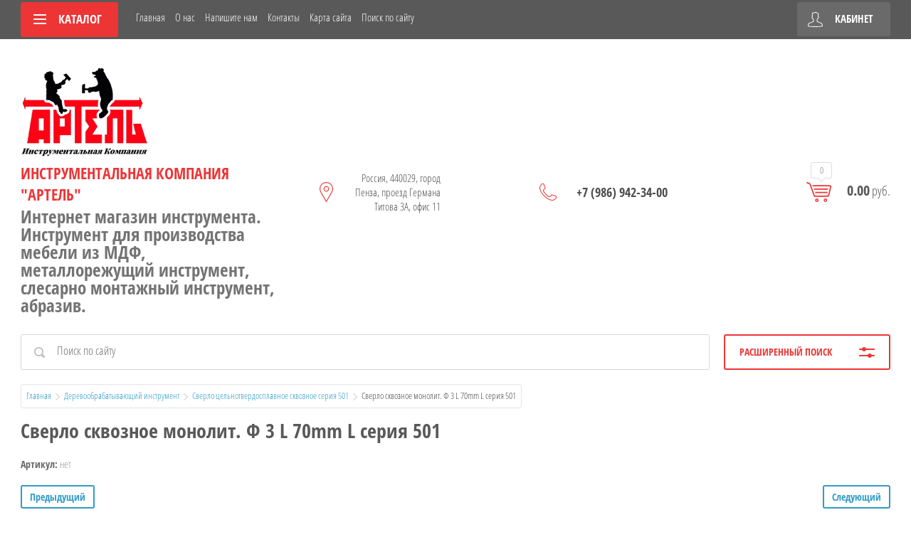

--- FILE ---
content_type: text/html; charset=utf-8
request_url: https://sverlo58.ru/shop/product/sverlo-skvoznoye-monolit-f-3-l-70mm-l-seriya-501
body_size: 13670
content:

	<!doctype html>
<html lang="ru">
<head>
<meta charset="utf-8">
<meta name="robots" content="all"/>
<title>Сверло сквозное монолит. Ф 3 L 70mm L серия 501</title>
<meta name="description" content="Сверло сквозное монолит. Ф 3 L 70mm L серия 501">
<meta name="keywords" content="Сверло сквозное монолит. Ф 3 L 70mm L серия 501">
<meta name="SKYPE_TOOLBAR" content="SKYPE_TOOLBAR_PARSER_COMPATIBLE">
<meta name="viewport" content="width=device-width, initial-scale=1.0, maximum-scale=1.0, user-scalable=no">
<meta name="format-detection" content="telephone=no">
<meta http-equiv="x-rim-auto-match" content="none">

<script src="/g/libs/jquery/1.10.2/jquery.min.js"></script>
<link rel="stylesheet" href="/t/v3183/images/css/waslidemenu.css">


	<link rel="stylesheet" href="/g/css/styles_articles_tpl.css">

            <!-- 46b9544ffa2e5e73c3c971fe2ede35a5 -->
            <script src='/shared/s3/js/lang/ru.js'></script>
            <script src='/shared/s3/js/common.min.js'></script>
        <link rel='stylesheet' type='text/css' href='/shared/s3/css/calendar.css' /><link rel='stylesheet' type='text/css' href='/shared/highslide-4.1.13/highslide.min.css'/>
<script type='text/javascript' src='/shared/highslide-4.1.13/highslide-full.packed.js'></script>
<script type='text/javascript'>
hs.graphicsDir = '/shared/highslide-4.1.13/graphics/';
hs.outlineType = null;
hs.showCredits = false;
hs.lang={cssDirection:'ltr',loadingText:'Загрузка...',loadingTitle:'Кликните чтобы отменить',focusTitle:'Нажмите чтобы перенести вперёд',fullExpandTitle:'Увеличить',fullExpandText:'Полноэкранный',previousText:'Предыдущий',previousTitle:'Назад (стрелка влево)',nextText:'Далее',nextTitle:'Далее (стрелка вправо)',moveTitle:'Передвинуть',moveText:'Передвинуть',closeText:'Закрыть',closeTitle:'Закрыть (Esc)',resizeTitle:'Восстановить размер',playText:'Слайд-шоу',playTitle:'Слайд-шоу (пробел)',pauseText:'Пауза',pauseTitle:'Приостановить слайд-шоу (пробел)',number:'Изображение %1/%2',restoreTitle:'Нажмите чтобы посмотреть картинку, используйте мышь для перетаскивания. Используйте клавиши вперёд и назад'};</script>

<!--s3_require-->
<link rel="stylesheet" href="/g/basestyle/1.0.1/user/user.css" type="text/css"/>
<link rel="stylesheet" href="/g/basestyle/1.0.1/user/user.blue.css" type="text/css"/>
<script type="text/javascript" src="/g/basestyle/1.0.1/user/user.js" async></script>
<!--/s3_require-->

<!--s3_goal-->
<script src="/g/s3/goal/1.0.0/s3.goal.js"></script>
<script>new s3.Goal({map:[], goals: [], ecommerce:[{"ecommerce":{"detail":{"products":[{"id":"1928275861","name":"Сверло сквозное монолит. Ф 3 L 70mm L серия 501","price":1094.69,"brand":"HDeco","category":"Сверло цельнотвердосплавное сквозное серия 501"}]}}}]});</script>
<!--/s3_goal-->

			
		
		
		
			<link rel="stylesheet" type="text/css" href="/g/shop2v2/default/css/theme.less.css">		
			<script type="text/javascript" src="/g/printme.js"></script>
		<script type="text/javascript" src="/g/shop2v2/default/js/tpl.js"></script>
		<script type="text/javascript" src="/g/shop2v2/default/js/baron.min.js"></script>
		
			<script type="text/javascript" src="/g/shop2v2/default/js/shop2.2.js"></script>
		
	<script type="text/javascript">shop2.init({"productRefs": [],"apiHash": {"getPromoProducts":"0aee4f4df78544699ac8f6dcd4ec51e9","getSearchMatches":"b9d815127c61388723d0174bd93c60ea","getFolderCustomFields":"b9a016af6ef69769ca49abe805196499","getProductListItem":"b56f487b8a6db1d6fa94cb30c4eed2e7","cartAddItem":"505a1951fe234d55a554ad44e0494b1c","cartRemoveItem":"827375e38bfa3d139b34a50659f87576","cartUpdate":"0348fec495a1f8012be7158a2834c2b8","cartRemoveCoupon":"e2a8e0a4e3d1b88e6e297bd2cd4e3c1c","cartAddCoupon":"61bc179b4f54cfa080440580d375e351","deliveryCalc":"c7080fa7c8ec1026ba37855a9d755e33","printOrder":"d807d8d8827fd578cac9f2d2b182c717","cancelOrder":"3836f716123acfe35575129789884342","cancelOrderNotify":"7bc1dba9795f5277edfb4dc26bb17d26","repeatOrder":"369e3cbb5e11e22f56932d5bb77e2634","paymentMethods":"57d6fcf9bb0c38b2bbb5d00bf006d701","compare":"ca1f5f5402738ed584de57a29df0ff3d"},"hash": null,"verId": 2328302,"mode": "product","step": "","uri": "/shop","IMAGES_DIR": "/d/","my": {"list_picture_enlarge":true,"accessory":"\u0410\u043a\u0441\u0441\u0435\u0441\u0441\u0443\u0430\u0440\u044b","kit":"\u041d\u0430\u0431\u043e\u0440","recommend":"\u0420\u0435\u043a\u043e\u043c\u0435\u043d\u0434\u0443\u0435\u043c\u044b\u0435","similar":"\u041f\u043e\u0445\u043e\u0436\u0438\u0435","modification":"\u041c\u043e\u0434\u0438\u0444\u0438\u043a\u0430\u0446\u0438\u0438","unique_values":true,"pricelist_options_toggle":true,"pricelist_options_show_alias":"\u041f\u0430\u0440\u0430\u043c\u0435\u0442\u0440\u044b","special_alias":"%","new_alias":"NEW"},"shop2_cart_order_payments": 1,"cf_margin_price_enabled": 0,"maps_yandex_key":"5c5495dc-2776-49f8-bcbc-ef4390b3ac3d","maps_google_key":""});</script>
<style type="text/css">.product-item-thumb {width: 190px;}.product-item-thumb .product-image, .product-item-simple .product-image {height: 190px;width: 190px;}.product-item-thumb .product-amount .amount-title {width: 94px;}.product-item-thumb .product-price {width: 140px;}.shop2-product .product-side-l {width: 350px;}.shop2-product .product-image {height: 350px;width: 350px;}.shop2-product .product-thumbnails li {width: 106px;height: 106px;}</style>
 	<link rel="stylesheet" href="/t/v3183/images/theme1/theme.scss.css">

<script src="/g/templates/shop2/2.52.2/js/owl.carousel.min.js" charset="utf-8"></script>
<script src="/g/templates/shop2/2.52.2/js/nouislider.min.js" charset="utf-8"></script>
<script src="/g/templates/shop2/2.52.2/js/jquery.formstyler.min.js"></script>
<script type='text/javascript' src="/g/s3/misc/eventable/0.0.1/s3.eventable.js"></script>
<script type='text/javascript' src="/g/s3/misc/math/0.0.1/s3.math.js"></script>
<script type='text/javascript' src="/g/s3/menu/allin/0.0.2/s3.menu.allin.js"></script>
<script src="/g/templates/shop2/2.52.2/js/animit.min.js"></script>
<script src="/g/templates/shop2/2.52.2/js/waslidemenu.js"></script>
<script src="/g/templates/shop2/2.52.2/js/jquery.pudge.min.js"></script>
<script src="/g/templates/shop2/2.52.2/js/jquery.responsivetabs.min.js"></script>
<script src="/g/templates/shop2/2.52.2/js/one.line.menu.js"></script>
<script src="/g/s3/misc/form/1.2.0/s3.form.js"></script>
<script src="/g/templates/shop2/2.52.2/js/main.js" charset="utf-8"></script>

<!--[if lt IE 10]>
<script src="/g/libs/ie9-svg-gradient/0.0.1/ie9-svg-gradient.min.js"></script>
<script src="/g/libs/jquery-placeholder/2.0.7/jquery.placeholder.min.js"></script>
<script src="/g/libs/jquery-textshadow/0.0.1/jquery.textshadow.min.js"></script>
<script src="/g/s3/misc/ie/0.0.1/ie.js"></script>
<![endif]-->
<!--[if lt IE 9]>
<script src="/g/libs/html5shiv/html5.js"></script>
<![endif]-->
</head>
<body>
	<div class="site-wrapper">
		<div class="top-categor-wrapper">
			<div class="top-categor-close"></div>
			<div class="top-categor-scroller">
				
				<div class="top-categor_mobile_wrapper">
					<ul class="left-categor">
						<li class="title-catalog">Каталог</li>
						 				             				             				             				             				        				             				                  				                  				                       <li class="sublevel"><a class="sublevel2" href="/shop/folder/derevoobrabatyvayushchiy-instrument-hdeco">Деревообрабатывающий инструмент</a>
				                  				             				             				             				             				        				             				                  				                       				                            <ul>
				                                <li class="parrent_name"><a href="/shop/folder/derevoobrabatyvayushchiy-instrument-hdeco">Деревообрабатывающий инструмент</a></li>
				                        					                  				                  				                       <li class=""><a href="/shop/folder/sverlo-glukhoye-s-napaynoy-plastinoy-seriya-110">Сверло для глухих  отверстий серия 110 с напайной пластиной</a>
				                  				             				             				             				             				        				             				                  				                       				                            </li>
				                            				                       				                  				                  				                       <li class=""><a href="/shop/folder/sverlo-dlya-skvoznykh-otverstiy-seriya-130-s-napaynoy-plastinoy-ekonom">Сверло для сквозных отверстий серия 130 с напайной пластиной</a>
				                  				             				             				             				             				        				             				                  				                       				                            </li>
				                            				                       				                  				                  				                       <li class=""><a href="/shop/folder/frezy-chashechnyye-seriya-140-ekonom">Фрезы чашечные серия 140</a>
				                  				             				             				             				             				        				             				                  				                       				                            </li>
				                            				                       				                  				                  				                       <li class=""><a href="/shop/folder/sverlo-tselnotverdosplavnoye-glukhoye-seriya-301">Сверло цельнотвердосплавное глухое серия 301</a>
				                  				             				             				             				             				        				             				                  				                       				                            </li>
				                            				                       				                  				                  				                       <li class=""><a href="/shop/folder/sverlo-tselnotverdosplavnoye-skvoznoye-seri-501">Сверло цельнотвердосплавное сквозное серия 501</a>
				                  				             				             				             				             				        				             				                  				                       				                            </li>
				                            				                       				                  				                  				                       <li class=""><a href="/shop/folder/frezy-dlya-nestinga">Фрезы для нестинга</a>
				                  				             				             				             				             				        				             				                  				                       				                            </li>
				                            				                       				                  				                  				                       <li class=""><a href="/shop/folder/bystrosmennyye-adaptery">Быстросменные адаптеры</a>
				                  				             				             				             				             				        				             				                  				                       				                            </li>
				                            				                                 </ul></li>
				                            				                       				                  				                  				                       <li class="sublevel"><a class="sublevel2" href="/shop/folder/metallorezhushchiy-instrument">Металлорежущий инструмент</a>
				                  				             				             				             				             				        				             				                  				                       				                            <ul>
				                                <li class="parrent_name"><a href="/shop/folder/metallorezhushchiy-instrument">Металлорежущий инструмент</a></li>
				                        					                  				                  				                       <li class=""><a href="/shop/folder/borfrezy">Борфрезы</a>
				                  				             				             				             				             				        				             				                  				                       				                            </li>
				                            				                       				                  				                  				                       <li class=""><a href="/shop/folder/metchiki-mashinnyye-s-vintovoy-struzhechnoy-kanavkoy">Метчики машинные с винтовой стружечной канавкой</a>
				                  				             				             				             				             				        				             				                  				                       				                            </li>
				                            				                       				                  				                  				                       <li class=""><a href="/shop/folder/metchiki-gayechnyye">Метчики гаечные</a>
				                  				             				             				             				             				        				             				                  				                       				                            </li>
				                            				                       				                  				                  				                       <li class=""><a href="/shop/folder/metchiki-mashinno-ruchnyye-shtuchnyye">Метчики машинно-ручные штучные</a>
				                  				             				             				             				             				        				             				                  				                       				                            </li>
				                            				                       				                  				                  				                       <li class=""><a href="/shop/folder/metchiki-mashinno-ruchnyye-komplektnyye-r6m5">Метчики машинно-ручные комплектные (Р6М5)</a>
				                  				             				             				             				             				        				             				                  				                       				                            </li>
				                            				                       				                  				                  				                       <li class=""><a href="/shop/folder/metchiki-mashinno-ruchnoy-dlya-trubnoy-tsilindricheskoy-rezby-g-r6m5">Метчики машинно-ручной для трубной цилиндрической резьбы G (Р6М5)</a>
				                  				             				             				             				             				        				             				                  				                       				                            </li>
				                            				                       				                  				                  				                       <li class=""><a href="/shop/folder/metchiki-m-r-dlya-trubnoy-konicheskoy-rezby-rs-r6m5">Метчики машинно-ручной для трубной конической резьбы Rс (Р6М5)</a>
				                  				             				             				             				             				        				             				                  				                       				                            </li>
				                            				                       				                  				                  				                       <li class=""><a href="/shop/folder/metchiki-mashinno-ruchnyye-dlya-konicheskoy-dyuymovoy-rezby-k-r6m5">Метчики машинно-ручные для конической дюймовой резьбы К (Р6М5)</a>
				                  				             				             				             				             				        				             				                  				                       				                            </li>
				                            				                       				                  				                  				                       <li class=""><a href="/shop/folder/sverlo-po-metallu-konicheskiy-khvostovik-r6m5">Сверло по металлу конический хвостовик Р6М5</a>
				                  				             				             				             				             				        				             				                  				                       				                            </li>
				                            				                       				                  				                  				                       <li class=""><a href="/shop/folder/sverla-s-tsilindricheskim-khvostovikom-so-shlifovanoy-rezhushchey-chastyu">Сверла с цилиндрическим хвостовиком  со шлифованой режущей частью</a>
				                  				             				             				             				             				        				             				                  				                       				                            </li>
				                            				                       				                  				                  				                       <li class=""><a href="/shop/folder/sverla-tsilindricheskiy-khvostovik-r6m5k5-a1-s-kobaltom">Сверла цилиндрический хвостовик Р6М5К5 А1 с кобальтом</a>
				                  				             				             				             				             				        				             				                  				                       				                            </li>
				                            				                       				                  				                  				                       <li class=""><a href="/shop/folder/sverlo-tsentrovochnoye">Сверла центровочное</a>
				                  				             				             				             				             				        				             				                  				                       				                            </li>
				                            				                       				                  				                  				                       <li class=""><a href="/shop/folder/plashki-kruglyye-dlya-metricheskoy-rezby-9khs">Плашки круглые для метрической резьбы (9ХС)</a>
				                  				             				             				             				             				        				             				                  				                       				                            </li>
				                            				                       				                  				                  				                       <li class=""><a href="/shop/folder/plashki-kruglyye-dlya-trubnoy-tsilindricheskoy-rezby-9khs">Плашки круглые для трубной цилиндрической резьбы G (9ХС)</a>
				                  				             				             				             				             				        				             				                  				                       				                            </li>
				                            				                       				                  				                  				                       <li class=""><a href="/shop/folder/plashki-kruglyye-dlya-trubnoy-konicheskoy-rezby-k-9khs">Плашки круглые для трубной конической резьбы R (9ХС)</a>
				                  				             				             				             				             				        				             				                  				                       				                            </li>
				                            				                       				                  				                  				                       <li class=""><a href="/shop/folder/plashki-kruglyye-dlya-konicheskoy-dyuymovoy-rezby-k-9khs">Плашки круглые для конической дюймовой резьбы K (9ХС)</a>
				                  				             				             				             				             				        				             				                  				                       				                            </li>
				                            				                       				                  				                  				                       <li class=""><a href="/shop/folder/frezy-kontsevyye-s-konicheskim-khvostovikom-r6m5">Фрезы концевые с коническим хвостовиком (Р6М5)</a>
				                  				             				             				             				             				        				             				                  				                       				                            </li>
				                            				                       				                  				                  				                       <li class=""><a href="/shop/folder/frezy-kontsevyye-s-tsilindricheskim-khvostovikom-r6m5">Фрезы концевые с цилиндрическим хвостовиком (Р6М5)</a>
				                  				             				             				             				             				        				             				                  				                       				                            </li>
				                            				                       				                  				                  				                       <li class=""><a href="/shop/folder/frezy-shponochnyye-s-konicheskim-i-tsilindricheskim-khvostovikom-r6m5">Фрезы шпоночные с коническим и цилиндрическим хвостовиком (Р6М5)</a>
				                  				             				             				             				             				        				             				                  				                       				                            </li>
				                            				                       				                  				                  				                       <li class=""><a href="/shop/folder/frezy-diskovyye-otreznyye-r6m5-po-metallu">Фрезы дисковые отрезные (Р6М5) по металлу</a>
				                  				             				             				             				             				        				             				                  				                       				                            </li>
				                            				                                 </ul></li>
				                            				                       				                  				                  				                       <li class=""><a href="/shop/folder/pnevmoinstrument">Пневмоинструмент</a>
				                  				             				             				             				             				        				        				    </li>
					</ul>
				</div>
				<ul class="top-menu"><li class="opened active"><a href="/" >Главная</a></li><li><a href="/o-nas" >О нас</a></li><li><a href="/napishite-nam" >Напишите нам</a></li><li><a href="/kontakty" >Контакты</a></li><li><a href="/karta-sayta" >Карта сайта</a></li><li><a href="/search" >Поиск по сайту</a></li></ul>				<ul class="left-menu"><li><a href="/aktsii" >Акции</a></li><li><a href="/sposoby-oplaty" >Способы оплаты</a></li><li><a href="/vozvrat-tovara" >Возврат товара</a></li><li><a href="/dostavka" >Доставка</a></li><li><a href="/users" >Пользователи</a></li></ul>			</div>
		</div>
		<div class="top-panel-wrap">
			<div class="top-panel">
				<div class="left-side">
					<div class="left-categor-wrapper">
																		<div class="categor-btn-mobile"></div>
						<div class="left-categor-title">Каталог <span></span></div>
					
						<div class="left-nav">
							<div class="left-nav-inner desktop">
								<ul class="left-categor"><li class="opened"><a href="/shop/folder/derevoobrabatyvayushchiy-instrument-hdeco" >Деревообрабатывающий инструмент</a><ul class="level-2"><li><a href="/shop/folder/sverlo-glukhoye-s-napaynoy-plastinoy-seriya-110" >Сверло для глухих  отверстий серия 110 с напайной пластиной</a></li><li><a href="/shop/folder/sverlo-dlya-skvoznykh-otverstiy-seriya-130-s-napaynoy-plastinoy-ekonom" >Сверло для сквозных отверстий серия 130 с напайной пластиной</a></li><li><a href="/shop/folder/frezy-chashechnyye-seriya-140-ekonom" >Фрезы чашечные серия 140</a></li><li><a href="/shop/folder/sverlo-tselnotverdosplavnoye-glukhoye-seriya-301" >Сверло цельнотвердосплавное глухое серия 301</a></li><li class="opened active"><a href="/shop/folder/sverlo-tselnotverdosplavnoye-skvoznoye-seri-501" >Сверло цельнотвердосплавное сквозное серия 501</a></li><li><a href="/shop/folder/frezy-dlya-nestinga" >Фрезы для нестинга</a></li><li><a href="/shop/folder/bystrosmennyye-adaptery" >Быстросменные адаптеры</a></li></ul></li><li><a href="/shop/folder/metallorezhushchiy-instrument" >Металлорежущий инструмент</a><ul class="level-2"><li><a href="/shop/folder/borfrezy" >Борфрезы</a></li><li><a href="/shop/folder/metchiki-mashinnyye-s-vintovoy-struzhechnoy-kanavkoy" >Метчики машинные с винтовой стружечной канавкой</a></li><li><a href="/shop/folder/metchiki-gayechnyye" >Метчики гаечные</a></li><li><a href="/shop/folder/metchiki-mashinno-ruchnyye-shtuchnyye" >Метчики машинно-ручные штучные</a></li><li><a href="/shop/folder/metchiki-mashinno-ruchnyye-komplektnyye-r6m5" >Метчики машинно-ручные комплектные (Р6М5)</a></li><li><a href="/shop/folder/metchiki-mashinno-ruchnoy-dlya-trubnoy-tsilindricheskoy-rezby-g-r6m5" >Метчики машинно-ручной для трубной цилиндрической резьбы G (Р6М5)</a></li><li><a href="/shop/folder/metchiki-m-r-dlya-trubnoy-konicheskoy-rezby-rs-r6m5" >Метчики машинно-ручной для трубной конической резьбы Rс (Р6М5)</a></li><li><a href="/shop/folder/metchiki-mashinno-ruchnyye-dlya-konicheskoy-dyuymovoy-rezby-k-r6m5" >Метчики машинно-ручные для конической дюймовой резьбы К (Р6М5)</a></li><li><a href="/shop/folder/sverlo-po-metallu-konicheskiy-khvostovik-r6m5" >Сверло по металлу конический хвостовик Р6М5</a></li><li><a href="/shop/folder/sverla-s-tsilindricheskim-khvostovikom-so-shlifovanoy-rezhushchey-chastyu" >Сверла с цилиндрическим хвостовиком  со шлифованой режущей частью</a></li><li><a href="/shop/folder/sverla-tsilindricheskiy-khvostovik-r6m5k5-a1-s-kobaltom" >Сверла цилиндрический хвостовик Р6М5К5 А1 с кобальтом</a></li><li><a href="/shop/folder/sverlo-tsentrovochnoye" >Сверла центровочное</a></li><li><a href="/shop/folder/plashki-kruglyye-dlya-metricheskoy-rezby-9khs" >Плашки круглые для метрической резьбы (9ХС)</a></li><li><a href="/shop/folder/plashki-kruglyye-dlya-trubnoy-tsilindricheskoy-rezby-9khs" >Плашки круглые для трубной цилиндрической резьбы G (9ХС)</a></li><li><a href="/shop/folder/plashki-kruglyye-dlya-trubnoy-konicheskoy-rezby-k-9khs" >Плашки круглые для трубной конической резьбы R (9ХС)</a></li><li><a href="/shop/folder/plashki-kruglyye-dlya-konicheskoy-dyuymovoy-rezby-k-9khs" >Плашки круглые для конической дюймовой резьбы K (9ХС)</a></li><li><a href="/shop/folder/frezy-kontsevyye-s-konicheskim-khvostovikom-r6m5" >Фрезы концевые с коническим хвостовиком (Р6М5)</a></li><li><a href="/shop/folder/frezy-kontsevyye-s-tsilindricheskim-khvostovikom-r6m5" >Фрезы концевые с цилиндрическим хвостовиком (Р6М5)</a></li><li><a href="/shop/folder/frezy-shponochnyye-s-konicheskim-i-tsilindricheskim-khvostovikom-r6m5" >Фрезы шпоночные с коническим и цилиндрическим хвостовиком (Р6М5)</a></li><li><a href="/shop/folder/frezy-diskovyye-otreznyye-r6m5-po-metallu" >Фрезы дисковые отрезные (Р6М5) по металлу</a></li></ul></li><li><a href="/shop/folder/pnevmoinstrument" >Пневмоинструмент</a></li></ul>							</div>
						</div>
					</div>
				</div>
				<div class="middle">
					<ul class="top-menu"><li class="opened active"><a href="/" >Главная</a></li><li><a href="/o-nas" >О нас</a></li><li><a href="/napishite-nam" >Напишите нам</a></li><li><a href="/kontakty" >Контакты</a></li><li><a href="/karta-sayta" >Карта сайта</a></li><li><a href="/search" >Поиск по сайту</a></li></ul>				</div>
				<div class="right-side">
					<div class="cart-top-mobile"></div>
					<div class="user-wrap ">
	<div class="user-block-title">
		Кабинет <span></span>
	</div>
	<div class="user-block-body">
				<form method="post" action="/users-1" class="user-body-in">
			<input type="hidden" name="mode" value="login" />
			<div class="row">
				<input type="text" name="login" id="login" tabindex="1" value="" placeholder="Логин" />
			</div>
			<div class="row">
				<input type="password" name="password" id="password" tabindex="2" value="" placeholder="Пароль" />
			</div>
			<div class="row-btns">
				<button type="submit" class="signin-btn" tabindex="3">Войти</button>
				<a href="/users-1/forgot_password" class="forgot-pwd">Забыли пароль?</a>
			</div>
		<re-captcha data-captcha="recaptcha"
     data-name="captcha"
     data-sitekey="6LcNwrMcAAAAAOCVMf8ZlES6oZipbnEgI-K9C8ld"
     data-lang="ru"
     data-rsize="invisible"
     data-type="image"
     data-theme="light"></re-captcha></form>
		<div class="clear-container"></div>
		<div class="row-registration">
			<a href="/users-1/register" class="register">Регистрация <span></span></a>
		</div>
		
	</div>
</div>				</div>
			</div>
		</div>
		<header role="banner" class="site-header">
			<div class="header-in clear-self">
				<div class="site-name-wr">
										<div class="logo">
						<a href="https://sverlo58.ru"><img src=/thumb/2/MJqW8qTNmoJjQvY3N9A_LA/180r/d/artel-logo.png alt="/"></a>
					</div>
										<div class="site-name-in">
						<div class="site-name"><a href="https://sverlo58.ru">Инструментальная Компания &quot;Артель&quot;</a></div>
						<div class="site-desc">Интернет магазин инструмента. Инструмент для производства мебели из МДФ, металлорежущий инструмент, слесарно монтажный инструмент, абразив.</div>
					</div>
				</div>
				<div class="contacts-block">
										<div class="site-address">
						Россия, 440029, город Пенза, проезд Германа Титова 3А, офис 11
					</div>
															<div class="site-phones-wrapper">
						<div class="site-phones">
														<a href="tel:+7 (986) 942-34-00">+7 (986) 942-34-00</a>
												</div>
					</div>
										<div id="shop2-cart-preview">
	<div class="shop-cart-top ">
		<a class="cart-amount" href="/shop/cart"><span>0</span></a>
		<div class="cart-total"><strong>0.00</strong> руб.</div>
	</div>
</div><!-- Cart Preview -->				</div>
			</div>

		</header> <!-- .site-header -->
					<div class="site-search-wrapper">
								<div class="search-panel clear-self">
						
    
<div class="search-online-store">
	<div class="block-title">Расширенный поиск <span></span></div>

	<div class="block-body">
		<form class="dropdown" action="/shop/search" enctype="multipart/form-data">
			<input type="hidden" name="sort_by" value="">

							<div class="field select" style="border-top:none;">
					<span class="field-title">Категория</span>
					<select name="s[folder_id]" id="s[folder_id]">
						<option value="">Все</option>
																											                            <option value="537899661" >
	                                 Деревообрабатывающий инструмент
	                            </option>
	                        														                            <option value="524789461" >
	                                &raquo; Сверло для глухих  отверстий серия 110 с напайной пластиной
	                            </option>
	                        														                            <option value="539573261" >
	                                &raquo; Сверло для сквозных отверстий серия 130 с напайной пластиной
	                            </option>
	                        														                            <option value="539618861" >
	                                &raquo; Фрезы чашечные серия 140
	                            </option>
	                        														                            <option value="524800861" >
	                                &raquo; Сверло цельнотвердосплавное глухое серия 301
	                            </option>
	                        														                            <option value="539667461" >
	                                &raquo; Сверло цельнотвердосплавное сквозное серия 501
	                            </option>
	                        														                            <option value="539607461" >
	                                &raquo; Фрезы для нестинга
	                            </option>
	                        														                            <option value="591034861" >
	                                &raquo; Быстросменные адаптеры
	                            </option>
	                        														                            <option value="539739261" >
	                                 Металлорежущий инструмент
	                            </option>
	                        														                            <option value="572978461" >
	                                &raquo; Борфрезы
	                            </option>
	                        														                            <option value="540139661" >
	                                &raquo; Метчики машинные с винтовой стружечной канавкой
	                            </option>
	                        														                            <option value="551717261" >
	                                &raquo; Метчики гаечные
	                            </option>
	                        														                            <option value="650821661" >
	                                &raquo; Метчики машинно-ручные штучные
	                            </option>
	                        														                            <option value="559352061" >
	                                &raquo; Метчики машинно-ручные комплектные (Р6М5)
	                            </option>
	                        														                            <option value="559866461" >
	                                &raquo; Метчики машинно-ручной для трубной цилиндрической резьбы G (Р6М5)
	                            </option>
	                        														                            <option value="560320261" >
	                                &raquo; Метчики машинно-ручной для трубной конической резьбы Rс (Р6М5)
	                            </option>
	                        														                            <option value="560680461" >
	                                &raquo; Метчики машинно-ручные для конической дюймовой резьбы К (Р6М5)
	                            </option>
	                        														                            <option value="551832461" >
	                                &raquo; Сверло по металлу конический хвостовик Р6М5
	                            </option>
	                        														                            <option value="558405061" >
	                                &raquo; Сверла с цилиндрическим хвостовиком  со шлифованой режущей частью
	                            </option>
	                        														                            <option value="540189261" >
	                                &raquo; Сверла цилиндрический хвостовик Р6М5К5 А1 с кобальтом
	                            </option>
	                        														                            <option value="558070661" >
	                                &raquo; Сверла центровочное
	                            </option>
	                        														                            <option value="558088461" >
	                                &raquo; Плашки круглые для метрической резьбы (9ХС)
	                            </option>
	                        														                            <option value="558125661" >
	                                &raquo; Плашки круглые для трубной цилиндрической резьбы G (9ХС)
	                            </option>
	                        														                            <option value="558131461" >
	                                &raquo; Плашки круглые для трубной конической резьбы R (9ХС)
	                            </option>
	                        														                            <option value="558223061" >
	                                &raquo; Плашки круглые для конической дюймовой резьбы K (9ХС)
	                            </option>
	                        														                            <option value="562876061" >
	                                &raquo; Фрезы концевые с коническим хвостовиком (Р6М5)
	                            </option>
	                        														                            <option value="563081661" >
	                                &raquo; Фрезы концевые с цилиндрическим хвостовиком (Р6М5)
	                            </option>
	                        														                            <option value="563440461" >
	                                &raquo; Фрезы шпоночные с коническим и цилиндрическим хвостовиком (Р6М5)
	                            </option>
	                        														                            <option value="563721261" >
	                                &raquo; Фрезы дисковые отрезные (Р6М5) по металлу
	                            </option>
	                        														                            <option value="575900861" >
	                                 Пневмоинструмент
	                            </option>
	                        											</select>
				</div>

				<div id="shop2_search_custom_fields"></div>
			
							<div class="field dimension range_slider_wrapper clear-self">
					<span class="field-title">Цена (руб.):</span>
					<label class="start">
						<strong>от</strong>
						<span class="input"><input name="s[price][min]" type="text" class="noUi-slider__low low" value="0" /></span>
					</label>
					<label class="end">
						<strong>до</strong>
						<span class="input"><input name="s[price][max]" type="text" class="noUi-slider__hight hight" data-max="40000" value="40000" /></span>
					</label>
					<div class="input_range_slider"></div>
				
				</div>
			
<!-- 			 -->

							<div class="field text">
					<label class="field-title" for="s[name]">Название</label>
					<label class="input"><input type="text" name="s[name]" id="s[name]" value=""></label>
				</div>
			
							<div class="field text">
					<label class="field-title" for="s[article">Артикул:</label>
					<label class="input"><input type="text" name="s[article]" id="s[article" value=""></label>
				</div>
			
							<div class="field text">
					<label class="field-title" for="search_text">Текст</label>
					<label class="input"><input type="text" name="search_text" id="search_text"  value=""></label>
				</div>
			
						
							<div class="field select">
					<span class="field-title">Производитель</span>
					<select name="s[vendor_id]">
						<option value="">Все</option>          
	                    	                        <option value="191800661" >3М</option>
	                    	                        <option value="138004461" >Daewoo</option>
	                    	                        <option value="136814261" >FANAR</option>
	                    	                        <option value="139930861" >Fuerda</option>
	                    	                        <option value="133111861" >HDeco</option>
	                    	                        <option value="137516061" >HITACHI</option>
	                    	                        <option value="136814461" >Kyocera</option>
	                    	                        <option value="18150851" >Ring</option>
	                    	                        <option value="137470861" >Venus</option>
	                    	                        <option value="137515861" >БАЗ</option>
	                    	                        <option value="156216061" >Конаково</option>
	                    	                        <option value="137045861" >Луга</option>
	                    	                        <option value="137522861" >Твинтос</option>
	                    					</select>
				</div>
			
							<div class="field select">
					<span class="field-title">Новинка</span>
					<select name="s[new]">
						<option value="">Все</option>
	                    <option value="1">да</option>
	                    <option value="0">нет</option>
					</select>
				</div>
			
							<div class="field select">
					<span class="field-title">Спецпредложение</span>
					<select name="s[special]">
						<option value="">Все</option>
	                    <option value="1">да</option>
	                    <option value="0">нет</option>
					</select>
				</div>
			
							<div class="field select">
					<span class="field-title">Результатов на странице</span>
					<select name="s[products_per_page]">
									            				            				            <option value="5">5</option>
			            				            				            <option value="20">20</option>
			            				            				            <option value="35">35</option>
			            				            				            <option value="50">50</option>
			            				            				            <option value="65">65</option>
			            				            				            <option value="80">80</option>
			            				            				            <option value="95">95</option>
			            					</select>
				</div>
			
			<div class="submit">
				<button type="submit" class="search-btn">Показать</button>
			</div>
		<re-captcha data-captcha="recaptcha"
     data-name="captcha"
     data-sitekey="6LcNwrMcAAAAAOCVMf8ZlES6oZipbnEgI-K9C8ld"
     data-lang="ru"
     data-rsize="invisible"
     data-type="image"
     data-theme="light"></re-captcha></form>
	</div>
</div><!-- Search Form -->					<form action="/search" method="get" class="site-search clear-self">
						<input type="submit" class="search-btn" value="Найти">
						<label class="input-wrap"><input type="text" class="search-txt" name="search" value="" placeholder="Поиск по сайту"></label>
					<re-captcha data-captcha="recaptcha"
     data-name="captcha"
     data-sitekey="6LcNwrMcAAAAAOCVMf8ZlES6oZipbnEgI-K9C8ld"
     data-lang="ru"
     data-rsize="invisible"
     data-type="image"
     data-theme="light"></re-captcha></form>
				</div> 
			</div>
						
		<div class="site-container">
			<div class="site-container-in ">
				
				<main role="main" class="site-main">

					
											
<div class="site-path" data-url="/"><a href="/">Главная</a>  <img src="/t/v3183/images/path-arrow.png" alt="">  <a href="/shop/folder/derevoobrabatyvayushchiy-instrument-hdeco">Деревообрабатывающий инструмент</a>  <img src="/t/v3183/images/path-arrow.png" alt="">  <a href="/shop/folder/sverlo-tselnotverdosplavnoye-skvoznoye-seri-501">Сверло цельнотвердосплавное сквозное серия 501</a>  <img src="/t/v3183/images/path-arrow.png" alt="">  Сверло сквозное монолит. Ф 3 L 70mm L серия 501</div>	
						<h1>Сверло сквозное монолит. Ф 3 L 70mm L серия 501</h1>
					
	<div class="shop2-cookies-disabled shop2-warning hide"></div>
	
	
	
		
							
			
							
			
							
			
		
					

	
					
	
	
					<div class="shop2-product-article"><span>Артикул:</span> нет</div>
	
	
<div class="shop2-product-navigation">
<!--noindex--><a rel="nofollow" class="shop2-btn" href="/shop/product/sverlo-skvoznoye-monolit-f-3-l-70mm-l-seriya-501/prev">Предыдущий</a><!--/noindex-->
<!--noindex--><a rel="nofollow" class="shop2-btn" href="/shop/product/sverlo-skvoznoye-monolit-f-3-l-70mm-l-seriya-501/next">Следующий</a><!--/noindex-->
</div>

<form
	method="post"
	action="/shop?mode=cart&amp;action=add"
	accept-charset="utf-8"
	class="shop-product">

	<input type="hidden" name="kind_id" value="1928275861"/>
	<input type="hidden" name="product_id" value="1511955461"/>
	<input type="hidden" name="meta" value='null'/>

	<div class="product-side-l">
		
		<div class="product-image">
												<a href="/d/image001_1.jpg" onclick="return hs.expand(this, {slideshowGroup: 'gr1'})">
				<img src="/thumb/2/GhREMn2hVOY5h8kNYW51Cg/350r350/d/image001_1.jpg" alt="Сверло сквозное монолит. Ф 3 L 70mm L серия 501" title="Сверло сквозное монолит. Ф 3 L 70mm L серия 501" />
			</a>
								</div>
		
			
	<div class="tpl-rating-block"><div class="tpl-stars"><div class="tpl-rating" style="width: 0%;"></div></div>(0)</div>

		</div>
	<div class="product-side-r">
					<div class="new_flags" style="padding: 0 0 10px;">
							</div>
							<div class="form-add">
				<div class="form-add-top">
					<div class="product-price">
							
		
	<div class="price-old "><span>
		<strong>1&nbsp;295.72</strong>
					руб.			</span></div>

								<div class="price-current">
		<strong>1&nbsp;094.69</strong> руб.			</div>
					</div>
					<div class="product-amount-wrapper">
							<div class="product-amount">
					<div class="amount-title">Количество:</div>
							<div class="shop2-product-amount">
				<button type="button" class="amount-minus">&#8722;</button><input type="text" name="amount" data-min="1" data-multiplicity="1" maxlength="4" value="1" /><button type="button" class="amount-plus">&#43;</button>
			</div>
						</div>

						
			<button class="shop-product-button type-3 onrequest" type="submit">
			<span>Предзаказ</span>
		</button>
	
					</div>
				</div>
				<div class="form-add-bot">
					<div class="product-btn-wrapper">
						
			<button class="shop-product-button type-3 onrequest" type="submit">
			<span>Предзаказ</span>
		</button>
	
													<div class="buy-one-click"><a href="#">Купить в 1 клик</a></div>
											</div>
					<div>
					
					</div>
				</div>
			</div>
		
					<div class="product-details">
									<div class="product-description">
						<div class="description-title">Описание</div>
						<div class="description-body">Сверло сквозное монолит. Ф 3 L 70mm L серия 501</div>
					</div>
								
 
		
			<ul class="product-options"><li class="even"><div class="option-title">Производитель:</div><div class="option-body"><a href="/shop/vendor/yu-plast">HDeco</a></div></li></ul>
		
	

				
								<div class="file-compare-wrapper">
					 
			<div class="product-compare">
			<span class="s1"></span>
			<label>
				<input type="checkbox" value="1928275861"/>
				Сравнить
			</label>
		</div>
		
				</div>
								
									<div class="yashare">
						<script src="https://yastatic.net/es5-shims/0.0.2/es5-shims.min.js"></script>
						<script src="https://yastatic.net/share2/share.js"></script>
						
						
						<style type="text/css">
							div.yashare span.b-share a.b-share__handle img,
							div.yashare span.b-share a.b-share__handle span {
								background-image: url("https://yandex.st/share/static/b-share-icon.png");
							}
						</style>
						
						<span class="yashare-header">поделиться</span>
						
						<div class="ya-share2" data-services="messenger,vkontakte,odnoklassniki,telegram,viber,whatsapp"></div>
					</div>
								<div class="shop2-clear-container"></div>
			</div>
			</div>
	<div class="shop2-clear-container"></div>
<re-captcha data-captcha="recaptcha"
     data-name="captcha"
     data-sitekey="6LcNwrMcAAAAAOCVMf8ZlES6oZipbnEgI-K9C8ld"
     data-lang="ru"
     data-rsize="invisible"
     data-type="image"
     data-theme="light"></re-captcha></form><!-- Product -->

	



	<div id="product_tabs" class="shop-product-data">
				
				<ul class="shop-product-tabs">
					<li class="active-tab"><a href="#shop2-tabs-r">Отзывы</a></li>
				</ul>
				
								<div class="shop-product-desc">
					
						
										
										
						
					
					
										<div class="desc-area active-area" id="shop2-tabs-r">
							
	
	
				<div class="tpl-auth-wrapper">
			<div class="tpl-block-header">Авторизуйтесь, чтобы оставить комментарий</div>
			<form method="post" class="tpl-form tpl-auth clear-self" action="/users-1/login" method="post">
		<span></span>
	<div class="tpl-left">
		<div class="tpl-field">
			<div class="tpl-value">
				<label class="input log">
					<input type="text" name="login" value="" placeholder="Логин или e-mail"/>
				</label>
			</div>
		</div>

		<div class="tpl-field">
			<div class="tpl-value">
			<label class="input pass">
				<input class="pull-left" type="password" name="password" placeholder="Пароль" />
			</label>	
			
			</div>
		</div>

				<div class="tpl-field">
			<label class="tpl-title">
			<input type="checkbox" name="password" onclick="this.value=(this.value=='0'?'1':'0');" value="0" name="remember" />
				Запомнить меня
			</label>
		</div>
	</div>

	<div class="tpl-right">
		<div class="tpl-field">
			Если Вы уже зарегистрированы на нашем сайте, но забыли пароль или Вам не пришло письмо подтверждения, воспользуйтесь формой восстановления пароля.
		</div>
		
		<div class="tpl-field">

			<a class="shop2-btn" href="/users-1/forgot_password">Восстановить пароль</a>
		</div>
	</div>
<re-captcha data-captcha="recaptcha"
     data-name="captcha"
     data-sitekey="6LcNwrMcAAAAAOCVMf8ZlES6oZipbnEgI-K9C8ld"
     data-lang="ru"
     data-rsize="invisible"
     data-type="image"
     data-theme="light"></re-captcha></form>		</div>
		
						</div>
									</div><!-- Product Desc -->
			
		
				<div class="shop2-clear-container"></div>
	</div>

	


<div class="buy-one-click-form-wr">
	<div class="buy-one-click-form-in">
		<div class="close-btn"></div><div class="tpl-anketa" data-api-url="/-/x-api/v1/public/?method=form/postform&param[form_id]=53563861&param[tpl]=global:shop2.2.52-form.minimal.tpl" data-api-type="form">
	
				<form method="post" action="/">
		<input type="hidden" name="form_id" value="global:shop2.2.52-form.minimal.tpl">
		<input type="hidden" name="tpl" value="global:shop2.2.52-form.minimal.tpl">
		<input type="hidden" name="placeholdered_fields" value="">
		<div class="title">Купить в один клик</div>				<div class="tpl-anketa-in">
							        <div class="tpl-field type-text">
	          	          <div class="field-value">
	          		            	<input  type="hidden" size="30" maxlength="100" value="" name="d[0]"class="productName" />
	            	            	          </div>
	        </div>
	        						        <div class="tpl-field type-text">
	          	          <div class="field-value">
	          		            	<input  type="hidden" size="30" maxlength="100" value="" name="d[1]"class="productLink" />
	            	            	          </div>
	        </div>
	        						        <div class="tpl-field type-text">
	          	          <div class="field-value">
	          		            	<input  type="hidden" size="30" maxlength="100" value="18.217.198.116" name="d[2]" />
	            	            	          </div>
	        </div>
	        						        <div class="tpl-field type-text field-required">
	          <div class="field-title">Ваше имя:</div>	          <div class="field-value">
	          		            	<input required  type="text" size="30" maxlength="100" value="" name="d[3]" />
	            	            	          </div>
	        </div>
	        						        <div class="tpl-field type-text field-required">
	          <div class="field-title">Ваш контактный телефон:</div>	          <div class="field-value">
	          		            	<input required  type="text" size="30" maxlength="100" value="" name="d[4]" />
	            	            	          </div>
	        </div>
	        						        <div class="tpl-field type-textarea">
	          <div class="field-title">Комментарий:</div>	          <div class="field-value">
	          		            	<textarea  cols="50" rows="7" name="d[6]"></textarea>
	            	            	          </div>
	        </div>
	        		
		
		<div class="tpl-field tpl-field-button">
			<button type="submit" class="tpl-form-button">Отправить</button>
		</div>
</div>
		<re-captcha data-captcha="recaptcha"
     data-name="captcha"
     data-sitekey="6LcNwrMcAAAAAOCVMf8ZlES6oZipbnEgI-K9C8ld"
     data-lang="ru"
     data-rsize="invisible"
     data-type="image"
     data-theme="light"></re-captcha></form>
					</div>
	</div>
</div>
		<p><a href="javascript:shop2.back()" class="shop2-btn shop2-btn-back">Назад</a></p>

	


	
	</main> <!-- .site-main -->
			</div>
		</div>
				<footer role="contentinfo" class="site-footer">
			<div class="footer-top">
				<div class="subscribe-wrap">
					<div class="gr-form-wrap">
						<div class="gr-form-in">
							<div class="tpl-anketa" data-api-url="/-/x-api/v1/public/?method=form/postform&param[form_id]=53563661&param[tpl]=db:form.minimal.tpl" data-api-type="form">
	
				<form method="post" action="/">
		<input type="hidden" name="form_id" value="db:form.minimal.tpl">
		<input type="hidden" name="tpl" value="db:form.minimal.tpl">
		<input type="hidden" name="placeholdered_fields" value="1">
		<div class="title">Подписаться на бесплатную рассылку</div>				<div class="tpl-anketa-in">
							        <div class="tpl-field type-text field-required">
	          	          <div class="field-value">
	          		            	<input  type="text" size="30" maxlength="100" value="" name="d[0]" placeholder="Введите e-mail" />
	            	            	          </div>
	        </div>
	        		
		
		<div class="tpl-field tpl-field-button">
			<button type="submit" class="tpl-form-button">Подписаться</button>
		</div>
</div>
		<re-captcha data-captcha="recaptcha"
     data-name="captcha"
     data-sitekey="6LcNwrMcAAAAAOCVMf8ZlES6oZipbnEgI-K9C8ld"
     data-lang="ru"
     data-rsize="invisible"
     data-type="image"
     data-theme="light"></re-captcha></form>
					</div>
						</div>
					</div>
				</div>
				<div class="footer-top-in">
					<div class="nav-bot-wrap">
						<div class="nav-bot">
							<div class="block-title">Помощь</div>
							<ul class="help-menu"><li><a href="/dostavka-kurer" >Доставка</a></li><li><a href="/otgruzka-tk" >Отгрузка транспортной компанией</a></li><li><a href="/kak-sdelat-zakaz" >Как сделать заказ</a></li></ul>						</div>
						<div class="contacts-bot">
														<div class="address-bot">
								Россия, 440029, город Пенза, проезд Германа Титова 3А, офис 11
							</div>
																					<div class="phones-bot">
																	<a href="tel:+7 (986) 942-34-00">+7 (986) 942-34-00</a>
															</div>
													</div>
					</div>
					<div class="media-bot">
						<div class="block-title">Присоединяйтесь!</div>
						<div class="media-bot-in">
															<a target="_blank" href="http://vk.com/artelpenza"><img src="/thumb/2/DPYJlAOPQHVZ8mqVpU_oTQ/32r32/d/icon-vk.png" alt="Vkontakte"></a>
													</div>
					</div>
				</div>
			</div>
			<div class="footer-bot-wrap">
				<div class="footer-bot">
					<div class="site-name-bot">																				<p>&copy; 2019 &ldquo;Инструментальная Компания &quot;Артель&quot;&rdquo;</p></div>
											<div class="counters"><!-- Yandex.Metrika counter -->
<script type="text/javascript" >
   (function(m,e,t,r,i,k,a){m[i]=m[i]||function(){(m[i].a=m[i].a||[]).push(arguments)};
   m[i].l=1*new Date();k=e.createElement(t),a=e.getElementsByTagName(t)[0],k.async=1,k.src=r,a.parentNode.insertBefore(k,a)})
   (window, document, "script", "https://mc.yandex.ru/metrika/tag.js", "ym");

   ym(53179681, "init", {
        clickmap:true,
        trackLinks:true,
        accurateTrackBounce:true,
        webvisor:true
   });
</script>
<noscript><div><img src="https://mc.yandex.ru/watch/53179681" style="position:absolute; left:-9999px;" alt="" /></div></noscript>
<!-- /Yandex.Metrika counter -->
<!--LiveInternet counter--><script type="text/javascript">
document.write("<a href='//www.liveinternet.ru/click' "+
"target=_blank><img src='//counter.yadro.ru/hit?t52.5;r"+
escape(document.referrer)+((typeof(screen)=="undefined")?"":
";s"+screen.width+"*"+screen.height+"*"+(screen.colorDepth?
screen.colorDepth:screen.pixelDepth))+";u"+escape(document.URL)+
";h"+escape(document.title.substring(0,150))+";"+Math.random()+
"' alt='' title='LiveInternet: показано число просмотров и"+
" посетителей за 24 часа' "+
"border='0' width='88' height='31'><\/a>")
</script><!--/LiveInternet-->
<!--__INFO2026-01-28 01:19:32INFO__-->
</div>
										<div class="site-copyright"><span style='font-size:14px;' class='copyright'><!--noindex--><span style="text-decoration:underline; cursor: pointer;" onclick="javascript:window.open('https://megagr'+'oup.ru/?utm_referrer='+location.hostname)" class="copyright"><img src="/g/mlogo/svg/megagroup-ru-megagroup-ru-light.svg"></span><!--/noindex-->
</span></div>
				</div>
			</div>
		</footer> <!-- .site-footer -->
	</div>
	<script src="/t/v3183/images/js/flexFix.js"></script>
	<div class="callback-form-wr">
		<div class="callback-form-in">
					</div>
	</div>
	

<!-- assets.bottom -->
<!-- </noscript></script></style> -->
<script src="/my/s3/js/site.min.js?1769515702" ></script>
<script src="https://cp.onicon.ru/loader/5cb71922b887ee8e598b45ba.js" data-auto async></script>
<script >/*<![CDATA[*/
var megacounter_key="20533d1aa2c3ae2f76b8d8e2637ee814";
(function(d){
    var s = d.createElement("script");
    s.src = "//counter.megagroup.ru/loader.js?"+new Date().getTime();
    s.async = true;
    d.getElementsByTagName("head")[0].appendChild(s);
})(document);
/*]]>*/</script>
<script >/*<![CDATA[*/
$ite.start({"sid":2310645,"vid":2328302,"aid":2755417,"stid":4,"cp":21,"active":true,"domain":"sverlo58.ru","lang":"ru","trusted":false,"debug":false,"captcha":3,"onetap":[{"provider":"vkontakte","provider_id":"51968759","code_verifier":"j25TOMIM10lidzQ4lEYYzMjhjNzmMM2zUMN2G0NERMI"}]});
/*]]>*/</script>
<!-- /assets.bottom -->
</body>

</html>


--- FILE ---
content_type: text/javascript
request_url: https://counter.megagroup.ru/20533d1aa2c3ae2f76b8d8e2637ee814.js?r=&s=1280*720*24&u=https%3A%2F%2Fsverlo58.ru%2Fshop%2Fproduct%2Fsverlo-skvoznoye-monolit-f-3-l-70mm-l-seriya-501&t=%D0%A1%D0%B2%D0%B5%D1%80%D0%BB%D0%BE%20%D1%81%D0%BA%D0%B2%D0%BE%D0%B7%D0%BD%D0%BE%D0%B5%20%D0%BC%D0%BE%D0%BD%D0%BE%D0%BB%D0%B8%D1%82.%20%D0%A4%203%20L%2070mm%20L%20%D1%81%D0%B5%D1%80%D0%B8%D1%8F%20501&fv=0,0&en=1&rld=0&fr=0&callback=_sntnl1769573218058&1769573218058
body_size: 87
content:
//:1
_sntnl1769573218058({date:"Wed, 28 Jan 2026 04:06:58 GMT", res:"1"})